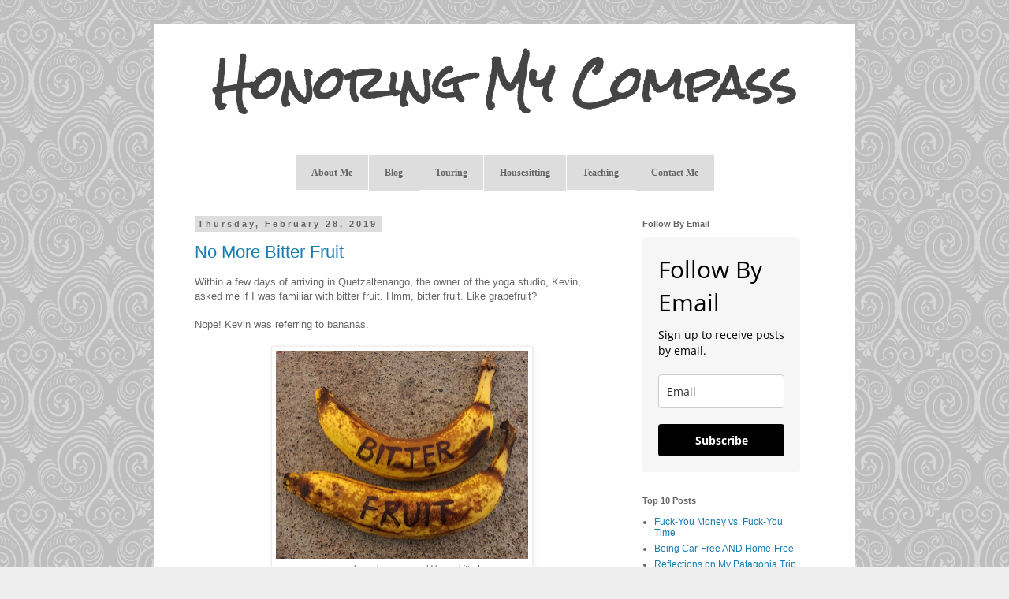

--- FILE ---
content_type: text/html; charset=UTF-8
request_url: http://www.honoringmycompass.com/b/stats?style=BLACK_TRANSPARENT&timeRange=ALL_TIME&token=APq4FmBLfraaZga6eERBaV4ipxW12Rb9fsLNjCDJqd4a_U2AXqoHLYQm8n1UPhPXIWYacZUexuoXV9zmfZVHiG3bm2ylJ6MnVw
body_size: 255
content:
{"total":1066166,"sparklineOptions":{"backgroundColor":{"fillOpacity":0.1,"fill":"#000000"},"series":[{"areaOpacity":0.3,"color":"#202020"}]},"sparklineData":[[0,16],[1,15],[2,11],[3,10],[4,13],[5,10],[6,16],[7,12],[8,10],[9,11],[10,21],[11,12],[12,16],[13,14],[14,10],[15,20],[16,21],[17,16],[18,19],[19,12],[20,21],[21,38],[22,69],[23,99],[24,74],[25,50],[26,22],[27,35],[28,19],[29,4]],"nextTickMs":327272}

--- FILE ---
content_type: text/plain
request_url: https://www.google-analytics.com/j/collect?v=1&_v=j102&a=524804253&t=pageview&_s=1&dl=http%3A%2F%2Fwww.honoringmycompass.com%2F2019%2F02%2F&ul=en-us%40posix&dt=Honoring%20My%20Compass%3A%20February%202019&sr=1280x720&vp=1280x720&_u=IEBAAEABAAAAACAAI~&jid=265443022&gjid=150313009&cid=774681322.1768455396&tid=UA-41023999-1&_gid=2144741200.1768455396&_r=1&_slc=1&z=313034343
body_size: -451
content:
2,cG-7GV0XZLZ46